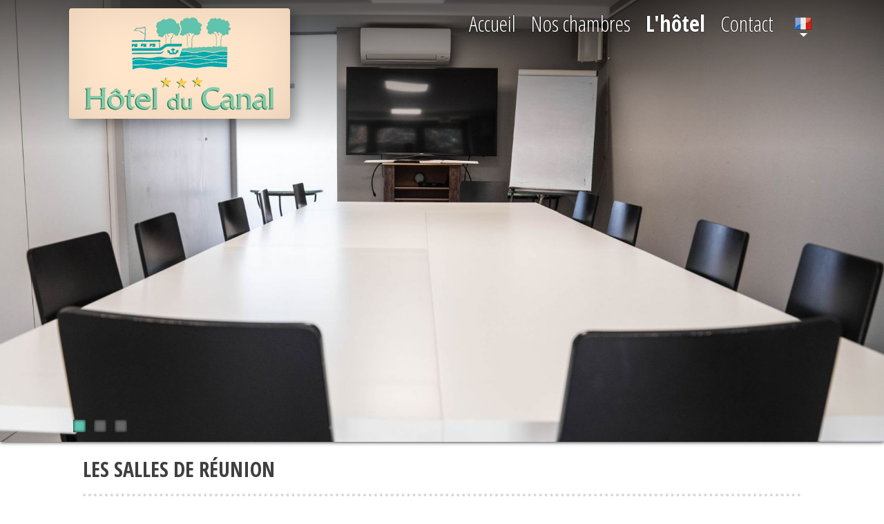

--- FILE ---
content_type: text/html; charset=UTF-8
request_url: http://www.hotelducanal.com/fr/infos/3_les-salles-de-reunion
body_size: 4463
content:
<!DOCTYPE html>
<html lang="fr"><head>
<meta http-equiv="Content-Type" content="text/html; charset=utf-8" />
<meta name="viewport" content="width=device-width, initial-scale=1.0, maximum-scale=1.0"> 
<meta name="description" content="Tarifs sur demande" />
<meta name="keywords" content="vacances, location, hebergement, ain, reunion, salles, retroprojecteur, reservations, sonorisation" />
<meta name="robots" content="index,follow" />
<meta name="robots" content="ALL" /> 
<meta http-equiv="Cache-Control" content="no-cache, no-store, must-revalidate" />
<meta http-equiv="Pragma" content="no-cache" />
<meta http-equiv="Expires" content="-1" />
<title>Les salles de réunion -  Hôtel du Canal</title>
<base href="//www.hotelducanal.com/" /> 

<!-- Metas open graph (réseaux sociaux) -->
<meta property="og:title" content="Les salles de réunion -  Hôtel du Canal" />
	  <meta property="og:type" content="website" />
	  <meta property="og:url" content="https://www.hotelducanal.com/fr/infos/3_les-salles-de-reunion" />
	  <meta property="og:description" content="Tarifs sur demande" />
	  <meta property="og:image" content="https://www.hotelducanal.com/img/infos/3/17.jpg" />
<!-- Différentes langues disponibles -->
<link rel="alternate" hreflang="fr" href="https://www.hotelducanal.com/fr/infos/3_les-salles-de-reunion" /><link rel="alternate" hreflang="en" href="https://www.hotelducanal.com/en/infos/3_meetings-rooms" /><link rel="alternate" hreflang="es" href="https://www.hotelducanal.com/es/infos/3_salas-de-reunion" /><link rel="canonical" href="https://www.hotelducanal.com/infos/3_les-salles-de-reunion" />

<!-- Styles -->
<link rel="icon" type="image/png" href="/img/front/icone.png" /><link rel="stylesheet" type="text/css" href="/css/styles.css?v=1.02" />
<link rel="stylesheet" type="text/css" href="/inc/mootooltip/mootooltip.css?v=1.01" />
<link rel="stylesheet" type="text/css" href="/inc/milkbox/css/milkbox/milkbox.css" />
<link rel="stylesheet" type="text/css" href="/inc/datepicker/datepicker.css" />
<!--[if lte IE 8]> <link rel="stylesheet" type="text/css" href="/css/styles-ie8-.css" />  <![endif]-->

<!-- Polices Google Fonts -->
<link href="//fonts.googleapis.com/css?family=Open+Sans+Condensed:300,700" rel="stylesheet">
<link href="https://fonts.googleapis.com/css?family=Charm:400,700" rel="stylesheet"> 
	
<!-- Javascript -->
<script type="text/javascript" src="/inc/js/mootools-1.6.0.js"></script>
<script defer type="text/javascript" src="/inc/mootooltip/mootooltip.js"></script>
<script defer type="text/javascript" src="/inc/milkbox/milkbox.js?v=1.01"></script>
<script defer type="text/javascript" src="/inc/datepicker/datepicker.js?v=1.01"></script>
<!-- <script type="text/javascript" src="http://s7.addthis.com/js/300/addthis_widget.js#pubid=ra-54df777325fbf595&async=1&domready=1"></script> -->
<!--[if lte IE 8]> <script type="text/javascript" src="/inc/js/css3-mediaqueries.js"></script>  <![endif]-->

<script defer type="text/javascript">

// Ajout méthode permettant de vérifier si un élément et ses parents sont affichés
Element.implement({
	isDisplayed: function(){
		var retour = this.getStyle('display') != 'none'; 
		if (retour) { var elt = this; while (elt.getParent()) { elt=elt.getParent(); retour = (elt.getStyle('display') != 'none') && retour; } }
		return retour;
	}
});


// =================================================
// Début code mooTools
// =================================================
window.addEvent('domready', function() {
	
	// Garder la session PHP active
	(function() { new Request({ url: '//www.hotelducanal.com/index.php?action=alive', method: 'post' }).send(); }).periodical(900000);
	
		
	// Scroller animé 
	var scrollPage = new Fx.Scroll(window, { offset: { x: 0, y: -80 } });
	if ($('btnHaut')) $('btnHaut').addEvent('click', function(e) { e.stop(); scrollPage.toTop(); });
	if ($('btnGoresa')) $('btnGoresa').setStyle('cursor', 'pointer').addEvent('click', function(e) { e.stop(); scrollPage.toElement('cntReserv'); });

	// Changement langue
	$('chx-langue').addEvent('click', function(e) { 
		e.stop();
		$('pop-langue').setStyles({ top: this.getPosition().y - 2, left: this.getPosition().x, display: 'block' })
	});
	$('chx-langue').addEvent('mouseenter', function(e) { $('chx-langue').fireEvent('click', e); });
	$('pop-langue').addEvent('mouseleave', function(e) { this.setStyle('display', 'none'); });
	
	// Infobulles auto
	$$('.tooltip').addEvent('mouseenter', function(e) { if (this.getAttribute('data-tooltip')) this.affTooltip(this.getAttribute('data-tooltip'), { duration: 500 }); });
	
	// Menu mobile
	$('btn-menmob').setStyle('cursor', 'pointer').addEvent('click', function(e) {
		var ouvert = ($('cnt-menmob').getSize().y ? true : false);
		$('cnt-menmob').setStyle('height', (ouvert?'0':'auto'));
		$('cnt-menmob').setStyle('opacity', (ouvert?'0':'1'));
	});
	
		// Actions JS à lancer après un preload de background-image
	function afterBPreload() {
	};
	// Préchargement d'images de fond
	if ($$('.bpreload').length > 0) {
		var floaded = false;
		$$('.bpreload').each(function(elt) { 
			var bgs = elt.getStyle('background-size');
			elt.setStyles({ 'background-color': '#1a1a1a', 'background-image': 'url(/img/front/loading.gif)', 'background-size': 'auto' }); 
			var imgtmp = new Image();
			imgtmp.onload = function() { 
				elt.setStyles({ 'background-image': 'url(' + this.src + ')', 'background-size': bgs }); 
				if (!floaded) { floaded = true; afterBPreload.delay(500); }
			};
			// Test : (function() { imgtmp.src = elt.getAttribute('data-bgi'); }).delay(2000); 
			if ($('slideShow').getSize().x <= 720) imgtmp.src = elt.getAttribute('data-low'); else imgtmp.src = elt.getAttribute('data-src');
		});
	} else afterBPreload.delay(500);

	// Slide show
	if ($('slideShow')) { 
		var curimg = 1; var slide_pause = false; var slide_delai = 5000; var slide_wait = null; var in_slide = false;
		var fctSlideImg = function(sens, numimg) { 
			if (!in_slide) {
				var oldimg = curimg; curimg = (numimg > 0 ? numimg : curimg + sens); 
				if (curimg > $('cntSlide').getElements('.slideElt').length) curimg = 1;
				if (curimg < 1) curimg = $('cntSlide').getElements('.slideElt').length;
				if (curimg != oldimg) {
					in_slide = true; 
					$('slideP'+curimg).removeClass('inactive').addClass('active');
					$('slideP'+oldimg).addClass('desactive').removeClass('active');
					$('slideC'+oldimg).removeClass('actif'); $('slideC'+curimg).addClass('actif');
					if ($('slideP'+curimg).getAttribute('data-color')) $('slideShow').setStyle('background-color', $('slideP'+curimg).getAttribute('data-color'));
					(function() { 
						$('slideP'+oldimg).addClass('inactive').removeClass('desactive'); 
						if (!slide_pause) { clearTimeout(slide_wait); slide_wait = fctSlideImg.delay(slide_delai, null, 1); }
						in_slide = false;
					}).delay(800);
				}
			}
		};
		// Carrés de navigation 
		$$('.ctrlSlide').addEvent('click', function(e) { 
			e.stop(); if (!slide_pause) clearTimeout(slide_wait); fctSlideImg(0, parseInt(this.get('data-img'), 10));
		});
		// Entrée sur le slide = pause
/*		$('cntSlide').addEvent('mouseenter', function(e) { e.stop(); clearTimeout(slide_wait); });
		$('cntSlide').addEvent('mouseleave', function(e) { e.stop(); slide_wait = fctSlideImg.delay(slide_delai, null, 1); }); */
		slide_wait = fctSlideImg.delay(slide_delai, null, 1);
	}
	
	// Animation du texte bas de page
	if ($('txtref')) {
		var fctScrollTxtref = function() {
			var actif = $('txtref').getElement('.eltref.actif');
			var suivant = actif.getNext('.eltref');
			if (suivant == null) suivant = $('txtref').getFirst('.eltref');
			if (suivant) {
				actif.removeClass("actif");
				suivant.addClass("actif");
			}
		};
		fctScrollTxtref.periodical(5000);
	}
	
});
</script>
</head>

<body>
<div id="fb-root"></div>
<script>(function(d, s, id) {
  var js, fjs = d.getElementsByTagName(s)[0];
  if (d.getElementById(id)) return;
  js = d.createElement(s); js.id = id;
  js.src = "//connect.facebook.net/fr_FR/all.js#xfbml=1";
  fjs.parentNode.insertBefore(js, fjs);
}(document, 'script', 'facebook-jssdk'));</script>


<!-- Entête de page / menu principal -->
<div id="cnt-menmob">
  <div id="lng-menmob"><a href="//www.hotelducanal.com/fr/infos/3_les-salles-de-reunion" class="btnLangue active" data-lang="1" hreflang="fr"
	    	 	 style="background-image: url(/img/lang/fr.png);">&nbsp;</a><a href="//www.hotelducanal.com/en/infos/3_meetings-rooms" class="btnLangue" data-lang="2" hreflang="en"
	    	 	 style="background-image: url(/img/lang/en.png);">&nbsp;</a><a href="//www.hotelducanal.com/es/infos/3_salas-de-reunion" class="btnLangue" data-lang="5" hreflang="es"
	    	 	 style="background-image: url(/img/lang/es.png);">&nbsp;</a></div><a href="/fr/accueil" class="">Accueil</a> 
        <a href="/fr/chambres" class="">Nos chambres</a> 
        <a href="/fr/infos" class="actif">L'hôtel</a>
        <!-- <a href="/fr/activites" class=""></a> -->
        <a href="/fr/contact" class="">Contact</a>   <div class="espace"></div>
</div>
<img id="btn-menmob" src="/img/front/menu-mobile.png" alt="=" />
<div id="entete"><div class="contenu">
  <a id="logo_ent" href="/fr/accueil">
  	<img src="/img/front/logo-hotel-du-canal.png" alt="Hôtel du Canal" /></a>
  <div id="chx-langue"><img src="/img/lang/fr.png" alt="fr" /></div>
  <div id="menu">
	<a href="/fr/accueil" class="">Accueil</a> 
          <a href="/fr/chambres" class="">Nos chambres</a> 
          <a href="/fr/infos" class="actif">L'hôtel</a>
          <!-- <a href="/fr/activites" class=""></a> -->
          <a href="/fr/contact" class="">Contact</a>   </div>
  <div class="clear"></div>
</div></div>
<div id="pop-langue">
  <a href="/fr/infos/3_les-salles-de-reunion" class="btnLangue active" data-lang="1" hreflang="fr"
	    	 	 style="background-image: url(/img/lang/fr.png);">&nbsp;</a><a href="/en/infos/3_meetings-rooms" class="btnLangue" data-lang="2" hreflang="en"
	    	 	 style="background-image: url(/img/lang/en.png);">&nbsp;</a><a href="/es/infos/3_salas-de-reunion" class="btnLangue" data-lang="5" hreflang="es"
	    	 	 style="background-image: url(/img/lang/es.png);">&nbsp;</a></div>

<!-- Début contenu -->
<div id="content">
  <div id="slideShow">
	  		<div id="cntSlide"><div class="slideElt fx1 active" id="slideP1" 
							 style="background-image: url(/img/infos/3/17.jpg);">
							<div class="slideTxt"></div>
						  </div><div class="slideElt fx1 inactive" id="slideP2" 
							 style="background-image: url(/img/infos/3/5.jpg);">
							<div class="slideTxt"></div>
						  </div><div class="slideElt fx1 inactive" id="slideP3" 
							 style="background-image: url(/img/infos/3/16.jpg);">
							<div class="slideTxt"></div>
						  </div></div>
			<div id="ctlSlide"><div class="contenu"><a id="slideC1" class="ctrlSlide actif" href="#" data-img="1"><!--1--></a><a id="slideC2" class="ctrlSlide" href="#" data-img="2"><!--2--></a><a id="slideC3" class="ctrlSlide" href="#" data-img="3"><!--3--></a></div></div>
		  </div>
	  	  <div class="contenu txt-custom"><div class="padding">
			<h1 class="souligne">Les salles de réunion</h1><br />
			<p>L'hôtel dispose de 5 salles de réunion climatisées modulaires et équipées de tous le moyens nécessaires (rétroprojecteur, écrans, paperboard, sonorisation, WiFi ) pour vos conférences, séminaires, etc...</p><p>Nous vous proposons des cafés d'accueil, des collations et/ou des repas sur demande lors de vos événements.</p><p> </p><p>Pour la réservations des salles de réunion, merci de nous contacter directement par mail ou par telephone. </p><p> </p>
			<div class="clear"></div><br />
			
				<h2 class="souligne">Autres informations utiles</h2>
				<div class="cntGrpmea two"><a class="cntLnkmea fx1" 
							 href="/fr/infos/1_l-hotel">
							<div class="cntimg" style="background-image: url(/img/minis/img_infos_1_20_640x480.jpg);"></div>
							<div class="titre">L'hôtel</div>
							Ouvert toute l'année 24 heures sur 24 et 7 jours sur 7
						  </a><a class="cntLnkmea fx1" 
							 href="/fr/infos/2_le-petit-dejeuner">
							<div class="cntimg" style="background-image: url(/img/minis/img_infos_2_1_640x480.jpg);"></div>
							<div class="titre">Le petit déjeuner</div>
							
						  </a></div><div class="clear"></div>
		  </div></div><div class="contenu"><div id="cntNavig">
	  		<a id="navHome" href="/fr"></a>
			<a href="/fr/infos">Informations sur l'hôtel du Canal</a><a href="/fr/infos/3_les-salles-de-reunion">Les salles de réunion</a>
		  </div></div>  </div>

  <!-- Pieds de page -->
  <div id="pied"><div class="contenu">
  	<div id="pied_logo">
      <a href="/fr/"><img id="pied-logogite" src="/img/front/logo-hotel-du-canal-pied.png" alt="Hôtel du Canal" /></a>
    </div>
	  	  
    <div id="pied_contact">
      <div class="inlineb">
			  	<span id="contact_titre">Hôtel du Canal</span><br />
			  	<span id="contact_adresse">88-108, avenue Arnaut-Vidal<span class="br_lowres"> - </span>11400 Castelnaudary - France</span>
				<span id="contact_phones">+33 (0)4 68 94 05 05 </span>
			  	<a id="contact_email" href="mailto:contact@hotelducanal.com">contact@hotelducanal.com</a>
			  </div>      <div class="clear"></div>
    </div>
	
	<a id="pied_acces" target="_blank" 
	   href="https://www.google.com/maps/dir//L'H%C3%B4tel+du+Canal,+2+Rue+Arnaut-Vidal,+11400+Castelnaudary/@43.314716,1.914833,13z/data=!4m9!4m8!1m0!1m5!1m1!1s0x12ae50802eadcdbf:0x906e1d4ee584f7e1!2m2!1d1.9498523!2d43.3147213!3e0"></a>
    <div class="clear"></div>
  </div></div>
  <div id="pied_copy"><div class="contenu">
    <a id="btnHaut" href="#"><img src="/img/front/go-top.png" alt="^" /></a>
    © 2018 - 2026&nbsp; Hôtel du Canal <a href="/fr/legal">Mentions légales</a>    <div class="clear"></div>
  </div></div>
</div>

<!--
<div id="irmax">MAX</div>
<div id="ir1340">1340px</div>
<div id="ir1120">1120px</div>
<div id="ir900">900px</div>
<div id="ir720">720px</div>
<div id="ir480">480px</div>
<div id="ir320">320px</div>
-->

</body>
</html>


--- FILE ---
content_type: text/css
request_url: http://www.hotelducanal.com/css/styles.css?v=1.02
body_size: 6659
content:
@font-face {
	font-family: 'robotoregular';
    src: url('fonts/roboto-bold-webfont.eot');
    src: url('fonts/roboto-bold-webfont.eot?#iefix') format('embedded-opentype'),
         url('fonts/roboto-bold-webfont.woff2') format('woff2'),
         url('fonts/roboto-bold-webfont.woff') format('woff'),
         url('fonts/roboto-bold-webfont.ttf') format('truetype'),
         url('fonts/roboto-bold-webfont.svg#robotobold') format('svg');
    font-weight: 600;
    font-style: normal; 
}

PREFIXES NAVIGATEUR !!!

/* Elements de base */
html { width: 100%; height: 100%; }
body { margin: 0px; padding: 0px; font-family: 'Open Sans Condensed', sans-serif; font-size: 20px; line-height: normal; color: #4c4c4e; height: 100%; width: 100%;
	background: #fff; }
table { margin: 0px; padding: 0px; }
tr, thead, tbody { margin: 0px; padding: 0px; }
td { margin: 0px; padding: 0px; vertical-align: top; } 
th { margin: 0px; padding: 0px; vertical-align: top; }
p { margin: 0px; padding: 0px; margin-bottom: 4px; height: auto; }
ul, ol { margin: 12px 0px; padding: 0; padding-left: 40px; } 
li { margin-top: 0px; margin-bottom: 0px; list-style-image: url(/img/front/bull-li.png); line-height: 1.1em; }
img { border: none; vertical-align: top; }
input { vertical-align: middle; margin: 0px; border: 1px solid #888; padding: 2px 3px; font-size: 16px; line-height: 1.1em; color: #000; 
	font-family: 'Open Sans Condensed', sans-serif; }
input[type=file] { border: none; }
input[type=checkbox] { margin-top: -2px; border: none; }
input[type=radio] { margin-top: -3px;  border: none; }
input[type=submit] { border-radius: 5px; padding: 6px 12px; border-color: #ccc; color: #666; cursor: pointer; font-size: 18px; font-weight: 700; }
textarea { margin: 0px; border: 1px solid #888; font-size: 16px; color: #000; resize: none; font-family: 'Open Sans Condensed', sans-serif; }
select { margin: 0px; border: 1px solid #888; font-size: 16px; color: #000; font-family: 'Open Sans Condensed', sans-serif; }
div { position: relative; }
hr { color: #999; background-color: #999; height: 1px; border: none; }
strong { font-weight: 600; -webkit-font-smoothing: antialiased; font-smoothing: antialiased; text-rendering: geometricPrecision; }

/* Liens et classes associées */
a, a:link, a:visited { text-decoration: none; color: #01aaad; }
a:hover { text-decoration: underline; }
a.actif { font-weight: 700; }
li a { text-decoration: none; color: #01aaad; }
a.btnCancel { border-radius: 5px; background: #eee url(/img/admin/undo.png) 4px center no-repeat; padding: 1px 4px; padding-left: 20px; border-color: #ccc; color: #666; cursor: pointer; }

/* Titres */
h1 { position: relative; font-family: 'Open Sans Condensed', sans-serif; font-size: 32px; line-height: 1em; font-weight: 700; color: #3f3f3f; 
	margin: 0px; margin-top: 5px; padding: 0px; padding-bottom: 5px; text-transform: uppercase; }
h1.souligne { padding-bottom: 20px; border-bottom: /*1px dotted #ccc */ 4px dotted #d7d7d7; }
h2 { position: relative; font-family: 'Open Sans Condensed', sans-serif; font-size: 32px; line-height: 1em; font-weight: 700; color: #3f3f3f; 
	margin: 0px; margin-top: 5px; padding: 0px; padding-bottom: 5px; text-transform: uppercase; }
h2.souligne { padding-bottom: 20px; border-bottom: /* 1px dotted #d7d7d7 */ 4px dotted #d7d7d7; }
h2 > a, h2 > a:link, h2 > a:visited { color: #b6b6b6; } h2 > a:hover { color: #01aaad; text-decoration: none; }
h3 { position: relative; font-family: 'Open Sans Condensed', sans-serif; font-size: 28px; line-height: 1.1em; font-weight: 700; color: #3f3f3f; 
	margin: 0px; margin-top: 5px; padding: 5px 12px; }

/* Classes de style */
.nodisp { display: none; }
.clear { display: block; clear: both; }
.erreur { font-size: 13px; font-style: italic; color: #F00; background: url(/img/admin/erreur.png) no-repeat left; padding-left: 22px; font-weight: 500; }
.alerte { display: inline-block; font-size: 11px; font-style: normal; color: #ffae00; background: url(/img/admin/erreur.png) no-repeat left top; padding-left: 20px; font-weight: normal; }
.info { font-size: 11px; font-style: italic; background: url(/img/admin/information.png) no-repeat left; padding-left: 22px; font-weight: 500; color: #369; }
.gros { font-size: 18px; font-weight: bold; color: #000; margin-bottom: 8px; }
.petit { font-size: 11px; font-style: normal; } 
.surligne { background: #FF0; color: #036; font-style: normal; font-weight: bold; }
.hr { border-top: 1px solid #777; height: 1px; font-size: 0px; }
.ombre { -moz-box-shadow: 0px 0px 8px rgba(0, 0, 0, 0.5); -webkit-box-shadow: 0px 0px 8px rgba(0, 0, 0, 0.5); box-shadow: 0px 0px 8px rgba(0, 0, 0, 0.5); }
.tombre { text-shadow: 0px 0px 4px #000; -moz-text-shadow: 0px 0px 4px #000; -webkit-text-shadow: 0px 0px 4px #000; }
.outline { font-family: Arial, Helvetica, sans-serif; font-weight: bold; text-shadow: -2px -2px 0 #000, 2px -2px 0 #000, -2px 2px 0 #000, 2px 2px 0 #000; color: #fff; }
.espace { height: 5px; font-size: 0px; overflow: hidden; }
.icone { width: 16px; height: 16px; }
.icone24 { width: 24px; height: 24px; }
.contenu { left: 50%; width: 1200px; margin-left: -600px; } .contenu > .padding { padding: 0px; }
.cntcol { display: table; width: 100%; }
.cntcol > .col2 { display: table-cell; width: 50%; }
.cntcol > .col2 > .padding { padding: 0 12px; } 
.cntcol > .col3 { display: table-cell; width: 33%; border-left: 1px solid #c7c7c7; } .cntcol > .col3:first-child { border-left: none; }
.cntcol > .col3 > .padding { padding: 0 12px; } 
.inlineb { display: inline-block; }
.nbart { font-size: 9px; }
.fright { float: right; }
.aright { text-align: right; } .aleft { text-align: left; } .acenter { text-align: center; }
.disabled { color: #d7d7d7; }
.marginh20 { margin: 0 20px; }
.w100pct { max-width: 100%; width: auto; height: auto; }

.txtH1 { margin: 8px; }
.cntBloc { background-color: #fff; border: 1px solid #d7d7d7; border-radius: 6px; padding: 20px; 
	-webkit-box-shadow: 0 1px 4px rgba(0, 0, 0, 0.2); -ms-box-shadow: 0 1px 4px rgba(0, 0, 0, 0.2); box-shadow: 0 1px 4px rgba(0, 0, 0, 0.2); 
	background-image: linear-gradient(to top, rgba(0, 0, 0, 0.07), rgba(255, 255, 255, 0.07)); }

.labelCheck.inactive { color: #a7a7a7; }
input.montant, input.entier { text-align: right; }
.sepLowres { display: none; }
.sp-r400 { display: none; }

.bg-custom { background: #ffe5ca; }

/* Elements de la page */
#content { padding: 0; height: auto; overflow: hidden; }
#content > .contenu { position: relative; }
#content > .contenu > .padding { padding: 20px; }
.at4-share-btn { -webkit-box-shadow: 0 0 6px rgba(0,0,0,0.7); -ms-box-shadow: 0 0 6px rgba(0,0,0,0.7); box-shadow: 0 0 6px rgba(0,0,0,0.7); }
.atss { top: 210px; }
#btnGoresa { display: none; }
#cntContenu { padding-right: 340px; margin: 20px 0px; min-height: 480px; }
#cntContenu h2 { font-size: 20px; }
#cntReserv { position: absolute; right: 0px; top: -116px; width: 320px; text-align: center; font-size: 20px; z-index: 98; }
#cntReserv #bgReserv { background: #e7e7e7; background: rgba(220,220,220,0.9); -webkit-box-shadow: 0 0 12px #999; -ms-box-shadow: 0 0 12px #666; padding: 5px; box-shadow: 0 0 12px #666; border-radius: 24px 24px 0 0; }
#cntReserv #bgReserv > a { color: #4c4c4c; }
#cntReserv .titre { font-family: 'Open Sans Condensed', sans-serif; font-size: 28px; line-height: 32px; font-weight: 700; color: #666; text-transform: uppercase;
	margin: 0px; margin-top: 5px; margin-bottom: 10px; padding: 0px; }
#cntReserv #frmResa { background: #fff; width: 100%; border: none; overflow: hidden; text-align: center; margin-top: 8px; padding-top: 12px; }
#cntReserv #frmResa > iframe, #cntReserv #frmResa > object { width: 278px; display: inline-block; }
#cntReserv .frmResa { text-align: left; background: #e7e7e7; }
#cntReserv .frmResa li { list-style-image: none !important; }

#cnt-plansp { height: 540px; }
#cnt-plansp iframe { height: 100%; width: 100%; }
#hressoc { background: #e7e7e7; padding: 10px 12px; border-radius: 8px; }
#hressoc > strong { display: inline-block; line-height: 26px; margin-left: 4px; margin-bottom: 10px; font-size: 24px; color: #bbb; font-style: italic; text-shadow: 0 0 1px #fff; }
#hressoc #btn-ressoc { margin-top: 6px; line-height: 28px; vertical-align: top; }
#hressoc #btn-ressoc * { vertical-align: top; }
#txtref { margin: 24px 24px 12px 24px; color: #666; }
#txtref .eltref { position: absolute; left: 0; top: 0; width: 100%; height: auto; transition: all 0.5s ease-in-out; opacity: 0; }
#txtref .eltref.actif { position: relative; left: auto; top: auto; width: auto; opacity: 1; }

/* Entête et menu */
#btn-menmob { display: none; }
#cnt-menmob { display: none; }
#entete { position: absolute; left: 0; right: 0; top: 0; height: 200px; padding-top: 12px; color: #fff; z-index: 12; 
	background: -ms-linear-gradient(bottom, rgba(0,0,0,0.5) 0px, rgba(0,0,0,0) 112px); background: linear-gradient(to bottom, rgba(0,0,0,0.6) 0%, rgba(0,0,0,0) 100%); } 
#entete.nosld { background: -ms-linear-gradient(bottom, rgba(0,0,0,0.1) 0px, rgba(0,0,0,0) 120px); background: linear-gradient(to bottom, rgba(0,0,0,0.1) 0%, rgba(0,0,0,0) 100%); }
#entete #logo_ent { position: absolute; top: 0; left: 0; background: #ffe5ca; background: rgba(255,229,202,1); border-radius: 4px; box-shadow: 8px 8px 16px rgba(0,0,0,0.3), 0 0 64px rgba(0,0,0,0.1) inset; }
#entete #logo_ent.nobgc { background: none; box-shadow: none; }
#entete #logo_ent > img { width: 320px; height: auto; }
#entete #menu { float: right; display: inline-block; font-family: 'Open Sans Condensed', sans-serif; font-size: 32px; font-weight: 300; } 
#entete #menu > a { display: inline-block; padding: 0px 8px; text-decoration: none; color: #fff; text-shadow: 0 0 2px #000; }
#entete #menu > a:hover, #entete #menu > a.actif { color: #fff; -webkit-transition: color 0.5s; transition: color 0.5s; }
#entete.nosld #menu > a { text-shadow: 0 0 1px #000, 0 0 2px #000, 0 0 6px rgba(0,0,0,0.3); }
#entete #chx-langue { float: right; margin-top: 8px; margin-left: 18px; padding: 2px 5px 5px 5px; background: url(/img/front/btn-popup.png) no-repeat bottom center; }
#pop-langue { position: absolute; padding: 4px 5px; width: auto; background-color: #fff; border-radius: 3px; z-index: 99; display: none; 
	-webkit-box-shadow: 0 0 2px #000; -ms-box-shadow: 0 0 2px #000; box-shadow: 0 0 2px #000; }
#pop-langue a { padding: 0; margin: 0; border: none; display: block; height: 24px; width: 24px; text-decoration: none; } 
#bg-entete { height: 184px; -webkit-box-shadow: 0 0 8px #000; -ms-box-shadow: 0 0 8px #000; box-shadow: 0 0 8px #000; z-index: 11; margin-bottom: 16px;  background: #ffe5ca; }

/* Barre de navigation */
#cntNavig { height: 16px; line-height: 16px; padding: 25px 8px 8px 8px; vertical-align: top; overflow: hidden; font-size: 14px; white-space: nowrap; }
#cntNavig > a { display: inline-block; height: 16px; line-height: 16px; vertical-align: top; background: url(/img/front/nav-sep.png) no-repeat left center; padding: 0 10px 0 18px; color: #555555; }
#cntNavig > a:hover { color: #01aaad; } 
#cntNavig > #navHome { display: inline-block; height: 16px; width: 10px; background: url(/img/front/nav-home.png) no-repeat left center; padding: 0 10px 0 0; }
#cntNavig > #navHome:hover { background: url(/img/front/nav-homeh.png) no-repeat left center; }

/* Slideshow */
#slideShow { position: relative; height: 640px; width: auto;
	background: linear-gradient(to bottom, #efefef, #afafaf); 
	-webkit-box-shadow: 0 0 6px #000; -ms-box-shadow: 0 0 6px #000; box-shadow: 0 0 6px #000; }
#slideShow > .contenu { height: 100%; }
#slideShow #cntSlide { position: relative; height: 100%; width: auto; overflow: hidden; }
#slideShow #cntSlide .slideElt { display: block; box-sizing: border-box; width: 100%; height: 100%; color: #555555; background: no-repeat center; background-size: cover; }
#slideShow #cntSlide .slideElt:hover { color: #01aaad; } 
#slideShow #cntSlide .slideElt > div.slideTxt { position: absolute; left: 0px; right: 0px; top: 50%; transform: translateY(-50%); color: #fff; text-align: center; line-height: 1.1em;
	font-size: 32px; font-weight: 700; font-style: italic; text-transform: uppercase; text-shadow: 0 0 1px #000, 0 0 2px #000, 0 0 3px #000, 0 0 4px #000, 0 0 8px #000; transition: all .2s linear; }
#slideShow #cntSlide .slideElt > div.slideTxt > .contenu { box-sizing: border-box; padding: 0 12px; }
#slideShow #ctlSlide { position: absolute; bottom: 8px; left: 0; right: 0; text-align: left; z-index: 10; }
#slideShow #ctlSlide a { display: inline-block; text-align: center; background: #666; color: #fff; height: 18px; width: 18px; margin: 0 6px; 
	-webkit-transition: background-color .3s ease-in-out, color .3s ease-in-out; transition: background-color .3s ease-in-out, color .3s ease-in-out; 
	-webkit-box-shadow: 0 0 4px #000 inset; -ms-box-shadow: 0 0 4px #000 inset; box-shadow: 0 0 4px #000 inset; }
#slideShow #ctlSlide a.actif, #slideShow #ctlSlide a:hover { background: #60c3ae; color: #333; }
#slideShow #cntShtml { position: absolute; top: -340px; left: 0; width: 200px; height: 200px; text-align: center; z-index: 13; line-height: 200px; }
#slideShow #cntShtml > div { display: inline-block; vertical-align: middle; }
#slideShow #cntShtml * { max-width: 200px; max-height: 200px; }
	
/* Groupes de liens */
.cntGrpmea { margin: 20px 0px; margin-bottom: 40px; }
.cntGrpmea .cntLnkmea { position: relative; display: block; float: left; width: 330px; margin: 20px 28px; box-sizing: border-box; text-align: center; color: #3f3f3f !important; font-size: 14px;
	-webkit-transition: all 0.5s ease-in-out; transition: all 0.5s ease-in-out; }
.cntGrpmea > .cntLnkmea:nth-of-type(3n+4) { clear: both; }
.cntGrpmea .cntLnkmea .cntimg { width: 100%; height: 240px; margin-bottom: 8px; background-repeat: no-repeat; background-position: center; background-size: cover; 
	-webkit-box-shadow: 0 0 8px #000 inset; -ms-box-shadow: 0 0 8px #000 inset; box-shadow: 0 0 8px #000 inset; 
	-webkit-transition: all 0.5s ease-in-out; transition: all 0.5s ease-in-out; }
.cntGrpmea .cntLnkmea .titre { font-size: 20px; font-weight: 700; text-transform: uppercase; text-align: center; margin-bottom: 4px; color: #01aaad !important;
	-webkit-transition: all 0.3s ease-in-out; transition: all 0.3s ease-in-out; }
.cntGrpmea.one { text-align: center; }
.cntGrpmea.one .cntLnkmea { float: none; display: inline-block; width: 660px; margin: 20px 0px; }
.cntGrpmea.two .cntLnkmea { width: 500px; margin: 20px 40px; }
.cntGrpmea.two > .cntLnkmea:nth-of-type(3n+4) { clear: none; }
.cntGrpmea.two > .cntLnkmea:nth-of-type(2n+3) { clear: both; }

.cntGrpmea .cntLnkmea:hover { text-decoration: none; }
.cntGrpmea .cntLnkmea:hover .titre { -ms-transform: scale(1.3); -webkit-transform: scale(1.3); transform: scale(1.3); }
.cntGrpmea .cntLnkmea.fx1:hover { -ms-transform: scale(1.1); -webkit-transform: scale(1.1); transform: scale(1.1); }
.cntGrpmea .cntLnkmea.fx1:hover .cntimg { -webkit-box-shadow: 0 0 64px #000 inset; -ms-box-shadow: 0 0 64px #000 inset; box-shadow: 0 0 64px #000 inset; }
.cntGrpmea .cntLnkmea.fx2:hover .cntimg { -webkit-filter: grayscale(100%); filter: grayscale(100%); }
.cntGrpmea .cntLnkmea.fx3:hover .cntimg { border-radius: 50%; -webkit-box-shadow: 0 0 32px #000 inset; -ms-box-shadow: 0 0 32px #000 inset; box-shadow: 0 0 32px #000 inset; }
.cntGrpmea .cntLnkmea.fx4:hover .cntimg { -ms-transform: rotateZ(360deg); -webkit-transform: rotateZ(360deg); transform: rotateZ(360deg); }

.lnkgmap { display: block; width: 24px; height: 24px; position: absolute; top: 5px; left: 2px; cursor: pointer; background: url(/img/front/map-marker.png) no-repeat center; }

/* Pages hebergements */
#lnkgdf { color: #888888; font-style: italic; font-size: 20px; }
#hoptions { background: #e7e7e7; padding: 10px 12px; border-radius: 8px; }
#hoptions > strong { display: inline-block; line-height: 26px; margin-left: 4px; margin-bottom: 10px; font-size: 24px; color: #bbb; font-style: italic; text-shadow: 0 0 1px #fff; }
#hoptions .option { display: inline-block; width: 164px; height: auto; background: url(/img/front/bull-li.png) no-repeat 0px 7px; padding-left: 15px; margin: 2px 10px; 
	vertical-align: top; font-size: 15px; }
#tarifs { }
#tarifs .tarif { display: block; padding: 6px 12px;  line-height: 25px; }
#tarifs .tarif.bg-gris { background: #e7e7e7; }
#tarifs .tarif > strong { float: left; display: inline-block; font-size: 14px; }
#tarifs .tarif > em { float: right; display: inline-block; text-align: right; width: 100px; }
#tarifs .tarif > span { float: right; display: inline-block; font-size: 14px; width: 200px; line-height: 25px; }

/* Page contact */
#cntContact { float: left; width: 760px; margin-left: 20px; }
#cntCoords { float: right; width: 300px; font-size: 20px; margin-right: 20px; }
#cntCoords .padding { padding: 0; }
.btnRessoc { display: inline-block; height: 24px; margin: 0 12px; font-size: 22px; color: #000 !important; line-height: 22px; vertical-align: top; text-decoration: none !important; }
.btnRessoc > img { width: 24px; height: 24px; transition: opacity 0.3s ease-in-out; }
.btnRessoc:hover > img { width: 24px; height: 24px; opacity: 0.5; }

/* Page partenaires */
.cntLien { position: relative; display: table; width: 100%; padding: 16px 16px; box-sizing: border-box; background: #e7e7e7; color: #333 !important; text-decoration: none !important; }
.cntLien:nth-child(2n) { background: #fff; }
.cntLien .cntimg { display: table-cell; width: 200px; padding-right: 16px; height: auto; text-align: center; vertical-align: top; }
.cntLien .cntimg > img { max-width: 200px; height: auto; }
.cntLien .cnttxt { display: table-cell; width: 920px; }
.cntLien .titre { font-size: 28px; margin-bottom: 8px; }

/* Erreurs */
#bigErreur { color: #f7f7f7; font-size: 300px; font-weight: bold; text-align: center; text-shadow: 0px 0px 32px rgba(0,0,0,0.17); }

/* Pieds de page */
#pied { padding: 0; background-color: #ffe5ca;
	-webkit-box-shadow: 0 0 8px #000; -ms-box-shadow: 0 0 8px #000; box-shadow: 0 0 8px #000, 0 0 128px rgba(0,0,0,0.3) inset; text-align: right; } 

#pied #pied_logo { display: block; float: left; width: auto; text-align: center; vertical-align: top; padding: 8px 0; }
#pied #pied_logo img { display: inline-block; height: auto; width: 260px; }

#pied #pied_contact { display: block; float: left; width: 460px; vertical-align: top;text-align: center; margin-left: 64px; margin-top: 16px; }
#pied #pied_contact #contact_titre { display: inline-block; margin: 12px 0; font-size: 28px; font-weight: bold; text-transform: uppercase; letter-spacing: 3px; }
#pied #pied_contact #contact_adresse { font-style: italic; } 
#pied #pied_contact #contact_phones { display: block; margin: 12px 0; font-size: 24px; font-weight: bold; }
#pied #pied_contact #contact_email { display: inline-block; padding-bottom: 20px; color: #4c4c4e; }

#pied #pied_acces { display: block; position: absolute; top: 0; bottom: 0; right: 0; width: 320px; background: url(/img/front/bg-pied.jpg) no-repeat center; background-size: auto 100%; 
	box-shadow: 0 0 64px rgba(0,0,0,0.7) inset; transition: all .3s ease-in-out; filter: grayscale(100%); }
#pied #pied_acces:hover { filter: none; background-size: auto 120%; }

#pied_copy { background: #333; padding: 12px 0px; font-size: 18px; color: #fff; -webkit-box-shadow: 0 0 8px #000; -ms-box-shadow: 0 0 8px #000; box-shadow: 0 0 8px #000; }
#pied_copy a { color: #fff; margin-left: 12px; padding-left: 12px; border-left: 1px dotted #666; }
#pied_copy #btnHaut { float: right; border: none; margin-top: 1px; }
#pied_copy #btnHaut img { height: 24px; width: 24px; }


/* =======================================================

					Media queries
 
   ======================================================= */

#irmax { position: fixed; bottom: 0px; left: 0; padding: 4px 6px; background: #000; color: #fff; font-weight: 700; display: block; opacity: 0.3; }
#ir1340 { position: fixed; bottom: 0px; left: 0; padding: 4px 6px; background: #000; color: #fff; font-weight: 700; display: none; opacity: 0.3; }
#ir1120 { position: fixed; bottom: 0px; left: 0; padding: 4px 6px; background: #000; color: #fff; font-weight: 700; display: none; opacity: 0.3; }
#ir900 { position: fixed; bottom: 0px; left: 0; padding: 4px 6px; background: #000; color: #fff; font-weight: 700; display: none; opacity: 0.3; }
#ir720 { position: fixed; bottom: 0px; left: 0; padding: 4px 6px; background: #000; color: #fff; font-weight: 700; display: none; opacity: 0.3; }
#ir480 { position: fixed; bottom: 0px; left: 0; padding: 4px 6px; background: #000; color: #fff; font-weight: 700; display: none; opacity: 0.3; }
#ir320 { position: fixed; bottom: 0px; left: 0; padding: 4px 6px; background: #000; color: #fff; font-weight: 700; display: none; opacity: 0.3; }
   
/* ------------------------------------------------ */
/* Format PC/tablettes < 1340px						*/
@media handheld, only screen and (max-width: 1340px), only screen and (max-device-width: 1340px) {
	#irmax { display: none; }
	#ir1340 { display: block; }

	h1 { font-size: 30px; }
	h2 { font-size: 30px; }
	
	.contenu { width: 1080px; margin-left: -540px; } 
	#at4-share { display: none !important; } .at4-show { display: none !important; }
	#hoptions .option { width: 134px; }
	
	#cntContenu {  }
	#cntContact { width: 600px; }
	
	.cntGrpmea .cntLnkmea { width: 306px; margin: 20px 20px; }
	.cntGrpmea .cntLnkmea .cntimg { width: 100%; }
	.cntGrpmea .cntLnkmea .titre { font-size: 20px; }
	.cntGrpmea.one .cntLnkmea { width: 660px; margin: 20px 0px; }
	.cntGrpmea.two .cntLnkmea { width: 460px; margin: 20px 30px; }
	
	#pied #pied_contact { margin-left: 8px; }
}

/* ------------------------------------------------ */
/* Format PC/tablettes < 1120px						*/
@media handheld, only screen and (max-width: 1120px), only screen and (max-device-width: 1120px) {
	#ir1340 { display: none; }
	#ir1120 { display: block; }

	.contenu { width: 100%; left: auto; margin-left: 0px; } 
	.contenu > .padding { padding: 0 10px; }
	pre { margin: 0; padding: 0; width: auto; white-space: pre-wrap; }
	h1 { font-size: 28px; }
	h2 { font-size: 28px; }
	h4 { font-size: 18px; }

	#entete > .contenu { padding: 0 12px; width: auto; }
	#entete #menu { font-size: 24px; }
	#entete #chx-langue { margin-top: 5px; margin-left: 8px; }
	#entete #logo_ent { left: 12px; }
	
	#slideShow { width: 100%; height: 560px; }
	#slideShow #cntSlide .slideElt > div.slideTxt { font-size: 26px; }
	#slideShow #ctlSlide { margin-left: 12px; }

	#cntContenu { padding-right: 306px; }
	#cntReserv { right: 8px; width: 296px; }
	#cntContact { display: table-cell; float: none; width: auto; padding-right: 20px; }
	#cntCoords {  display: table-cell; float: none; width: 320px; }

	.cntGrpmea .cntLnkmea { box-sizing: border-box; width: 33%; margin: 20px 0px; padding: 0 20px; }
	.cntGrpmea .cntLnkmea .titre { font-size: 20px; }
	.cntGrpmea.two .cntLnkmea { width: 50%; margin: 20px 0; padding: 0 20px; }
	.lnkgmap { left: 22px; }
	.cntLien .titre { font-size: 26px; }

	#pied .br_lowres { display: block; font-size: 0; height: 0; overflow: hidden; }
	#pied #pied_logo { padding: 8px 16px 0 0; }
	#pied #pied_logo img { width: 180px; }
	#pied #pied_contact { width: auto; font-size: 18px; text-align: left; }
	#pied #pied_contact #contact_titre { font-size: 24px; margin: 0 0 8px 0; }
	#pied #pied_contact #contact_phones { margin: 6px 0; font-size: 20px; }
	#pied #pied_acces { width: 336px; }
	#pied_copy > .contenu { width: auto; padding: 0 12px; }
}

/* ------------------------------------------------ */
/* Format < 900px									*/
@media handheld, only screen and (max-width: 900px), only screen and (max-device-width: 900px) {
	#ir1120 { display: none; }
	#ir900 { display: block; }

	body { font-size: 18px; }
	
	#entete { height: 162px; }
	#entete #logo_ent > img { width: 240px; }
	#entete #menu { font-size: 20px; }
	#entete #chx-langue { margin-top: 2px; }
	
	#bg-entete { height: 150px; }
		
	#slideShow #cntSlide .slideElt > div.slideTxt { font-size: 22px; }
	
	#tarifs .tarif > span { font-size: 13px; width: 180px; }
	
	.cntGrpmea .cntLnkmea { width: 50%; }
	.cntGrpmea .cntLnkmea .titre { font-size: 18px; }
	.cntGrpmea > .cntLnkmea:nth-of-type(3n+4) { clear: none; }
	.cntGrpmea > .cntLnkmea:nth-of-type(2n+3) { clear: both; }
	.cntGrpmea.one .cntLnkmea { width: 80%; }
	.cntLien .titre { font-size: 24px; }

	#cntContact { display: block; width: auto; padding: 0; margin: 0; margin-bottom: 12px; }
	#cntCoords { display: block; width: auto; padding: 0; margin: 0; text-align: left; font-size: 18px; }
	#cntCoords .padding { display: block; text-align: left; }
	#cntCoords .fright { float: none; margin-left: 12px; }
	
	#pied #pied_logo img { width: 150px; }
	#pied #pied_contact #contact_titre { font-size: 20px; }
	#pied_copy { font-size: 14px; line-height: 24px; }
}

/* ------------------------------------------------ */
/* Format mobiles < 720px							*/
@media handheld, only screen and (max-width: 720px), only screen and (max-device-width: 720px) {
	#ir900 { display: none; }
	#ir720 { display: block; }

	body { font-size: 16px; }
	h1 { font-size: 24px; line-height: 1.2em; }
	h2 { font-size: 20px; }
	h3 { font-size: 20px; }
	
	#bg-entete { height: 124px; }
	#entete { padding-top: 0px; height: 124px; }
	#entete > .contenu { padding: 0; position: relative; }
	#entete #logo_ent { top: 8px; left: 8px; }
	#entete #logo_ent > img { width: 220px; }
	#entete #chx-langue { display: none; }
	#entete #menu { display: none; }
	#btn-menmob { display: inline-block; position: absolute; width: 64px; height: 64px; top: 0; right: 0; z-index: 14; }
	#cnt-menmob { display: block; position: absolute; left: 0; top: 0; width: 100%; height: 0; overflow: hidden; text-align: center; font-size: 20px; color: #fff; z-index: 13;
		background: #3f3f3f; background: linear-gradient(to bottom, #3f3f3f, #5f5f5f); transition: all 0.3s ease-in-out; opacity: 0; }
	#cnt-menmob #lng-menmob { text-align: left; }
	#cnt-menmob #lng-menmob a { padding: 0; margin: 2px 4px; border: none; display: inline-block; height: 24px; width: 24px; text-decoration: none; }
	#cnt-menmob > a { display: block; padding: 4px 8px; color: #fff; -webkit-transition: all 0.5s ease-in-out; transition: all 0.5s ease-in-out; }
	#cnt-menmob > a:hover { background: #fff; color: #333; text-decoration: none; }

	#content > .contenu > .padding { padding: 20px 10px; }

	#btnGoresa { display: block; position: absolute; right: 0; top: -70px; padding: 12px 20px 12px 24px; border-radius: 12px 0 0 12px; z-index: 98; background: #fff; 
		font-size: 18px; font-weight: 700; transition: all 0.3s ease-in-out; box-shadow: 0 0 12px #000, 0 0 16px rgba(0,0,0,0.3) inset; }
	#btnGoresa:hover { padding-right: 32px; transform: scale(1.2); }
	#cntContenu { padding: 0; margin: 0; min-height: 0; }
	#cntContenu h2 { font-size: 18px; }
	#cntReserv { position: relative; width: auto; top: auto; right: auto; margin-bottom: 20px; }
	#cntReserv #bgReserv { border-radius: 0; padding: 0; box-shadow: none; background: #fff; }
	#cntReserv #frmResa { display: inline-block; width: auto; }
	#cntReserv .titre { font-size: 24px; }

	#slideShow { height: 400px; }
	#slideShow #cntSlide .slideElt > div.slideTxt { font-size: 18px; }
	#slideShow #ctlSlide { margin-right: 10px; margin-left: 10px; }
	#slideShow #ctlSlide a { height: 12px; width: 12px; margin: 0 4px; }
	#slideShow #cntShtml { top: -200px; height: 120px; line-height: 120px; }
	#slideShow #cntShtml * { max-height: 120px; }
	
	#cntCoords { font-size: 16px; }
	#hressoc > strong { line-height: 22px; font-size: 20px; }
	.btnRessoc { font-size: 20px; }
	#tarifs .tarif > em { }
	#tarifs .tarif > span { clear: both; float: left; }
	
	.cntGrpmea { margin-top: 0; }
	.cntGrpmea .cntLnkmea { width: auto; float: none; margin: 0; padding: 20px 20px; }
	.cntGrpmea .cntLnkmea .titre { font-size: 16px; }
	.cntGrpmea.one .cntLnkmea { width: auto; float: none; display: block; margin: 0; padding: 20px 20px; }
	.cntGrpmea.two .cntLnkmea { width: auto; float: none; margin: 0; padding: 20px 20px; }
	.lnkgmap { top: 25px; }
	
	.cntLien { padding: 12px 8px; }
	.cntLien .cntimg { width: 116px; }
	.cntLien .cntimg > img { max-width: 100px; }
	.cntLien .titre { font-size: 20px; }
	
	#pied { text-align: center; }
	#pied #pied_logo { float: none; display: inline-block; }
	#pied #pied_contact { float: none; display: inline-block; font-size: 14px; }
	#pied #pied_contact #contact_titre { font-size: 18px; margin: 6px 0; }
	#pied #pied_contact #contact_phones { margin: 8px 0; font-size: 20px; }
	#pied #pied_acces { display: none; }
	#pied_copy > .contenu { padding: 0 8px; }
	#pied_copy a { margin-left: 8px; padding-left: 8px; font-size: 13px; }
}

/* ------------------------------------------------ */
/* Format mobiles < 480px							*/
@media handheld, only screen and (max-width: 480px), only screen and (max-device-width: 480px) {
	#ir720 { display: none; }
	#ir480 { display: block; } 
	
	body { font-size: 14px; }
	h1 { font-size: 20px; line-height: 1.2em; }
	h2 { font-size: 18px; }
	h3 { font-size: 18px; }
	img { max-width: 100%; }
	ul, ol { padding-left: 20px; }
	
	.sp-r400 { display: block; height: 12px; }
	.contenu > .padding { padding: 0 6px; }
	
	#bg-entete { height: 104px; }
	#entete { height: 104px; }
	#entete #logo_ent > img { width: 180px; }

	#slideShow #cntSlide .slideElt > div.slideTxt { font-size: 16px; }
	#slideShow #cntEpis .icoepi { height: 32px; width: 32px; }
	
	#cntContenu h2 { font-size: 16px; }
	#cntReserv { font-size: 16px; }
	#cntReserv .titre { font-size: 20px; }

	#hoptions .option { width: 100%; }
	
	#cntCoords .padding { display: block; width: auto; }
	#hressoc > strong { line-height: 18px; font-size: 16px; }
	.btnRessoc { font-size: 18px; }

	.cntGrpmea .cntLnkmea .titre { font-size: 15px; }

	.cntLien { display: block; }
	.cntLien .cntimg { display: block; width: auto; padding: 0; padding-bottom: 12px; }
	.cntLien .cnttxt { display: block; width: auto; }
	.cntLien .titre { font-size: 18px; text-align: center; }
	
	#pied { background: linear-gradient(to bottom, rgba(0,0,0,0), rgba(0,0,0,0.3)); }
	#pied #pied_logo { display: block; text-align: center; padding-right: 0; }
	#pied #pied_contact { display: block; text-align: center; margin-left: 0; }
	#pied #pied_contact #contact_titre { display: none; }
	
	#pied_copy a { display: block; margin: 0; padding: 0; border: none; }
}

/* ------------------------------------------------ */
/* Format mobiles < 320px							*/
@media handheld, only screen and (max-width: 320px), only screen and (max-device-width: 320px) {
	#ir480 { display: none; }
	#ir320 { display: block; }
	
	#pied #pied_logo #pied-html { display: none; }
}



/* =======================================================

					Animations CSS3
 
   ======================================================= */

/* Animation slide */
.slideElt { 
	position: absolute; left: 0px; top: 0px; opacity: 0;
	-o-transform: translateX(0px) translateY(0px) rotateY(0deg) rotateZ(0deg) scale(1); -o-transform-style: preserve-3d; /* -o-backface-visibility: hidden; */
	-ms-transform: translateX(0px) translateY(0px) rotateY(0deg) rotateZ(0deg) scale(1); -ms-transform-style: preserve-3d; /* -ms-backface-visibility: hidden; */
	-webkit-transform: translateX(0px) translateY(0px) rotateY(0deg) rotateZ(0deg) scale(1); -webkit-transform-style: preserve-3d; /* -webkit-backface-visibility: hidden; */
	-moz-transform: translateX(0px) translateY(0px) rotateY(0deg) rotateZ(0deg) scale(1); -moz-transform-style: preserve-3d; /* -moz-backface-visibility: hidden; */
	transform: translateX(0px) translateY(0px) rotateY(0deg) rotateZ(0deg) scale(1); transform-style: preserve-3d; /* backface-visibility: hidden; */
	-o-transition: transform .8s ease-in-out, opacity .7s ease-in-out; -ms-transition: transform .8s ease-in-out, opacity .7s ease-in-out; 
	-moz-transition: transform .8s ease-in-out, opacity .7s ease-in-out; -webkit-transition: transform .8s ease-in-out, opacity .7s ease-in-out; 
	transition: transform .8s ease-in-out, opacity .7s ease-in-out;
}
.slideElt.inactive {
	z-index: 2; opacity: 0;
 /*   -webkit-transform: translateX(0px) translateZ(0px) rotateX(0deg) rotateY(0deg) rotateZ(0deg) scale(1); 
    -moz-transform: translateX(0px) translateZ(0px) rotateX(0deg) rotateY(0deg) rotateZ(0deg) scale(1);
    -o-transform: translateX(0px) translateZ(0px) rotateX(0deg) rotateY(0deg) rotateZ(0deg) scale(1);
    transform: translateX(0px) translateZ(0px) rotateX(0deg) rotateY(0deg) rotateZ(0deg) scale(1); */
	-o-transition: all .1s ease-in-out; -ms-transition: all .1s ease-in-out; -moz-transition: all .1s ease-in-out;
	-webkit-transition: all .1s ease-in-out; transition: all .1s ease-in-out;
}
.slideElt.desactive {
	z-index: 2; opacity: 0;
/*    -webkit-transform: translateX(-1000px) translateZ(0px) rotateX(0deg) rotateY(0deg) rotateZ(0deg) scale(1); 
    -moz-transform: translateX(-1000px) translateZ(0px) rotateX(0deg) rotateY(0deg) rotateZ(0deg) scale(1);
    -o-transform: translateX(-1000px) translateZ(0px) rotateX(0deg) rotateY(0deg) rotateZ(0deg) scale(1);
    transform: translateX(-1000px) translateZ(0px) rotateX(0deg) rotateY(0deg) rotateZ(0deg) scale(1); */
}
.slideElt.active {
	z-index: 10; opacity: 1;
/*    -webkit-transform: translateX(0px) translateZ(0px) rotateX(0deg) rotateY(0deg) rotateZ(0deg) scale(1); 
    -moz-transform: translateX(0px) translateZ(0px) rotateX(0deg) rotateY(0deg) rotateZ(0deg) scale(1); 
    -o-transform: translateX(0px) translateZ(0px) rotateX(0deg) rotateY(0deg) rotateZ(0deg) scale(1); 
    transform: translateX(0px) translateZ(0px) rotateX(0deg) rotateY(0deg) rotateZ(0deg) scale(1);  */
}
.slideElt.fx1 { }
.slideElt.fx1.inactive { -ms-transform: translateX(-1000px); -webkit-transform: translateX(-1000px); transform: translateX(-1000px); }
.slideElt.fx1.desactive { -ms-transform: translateX(1000px); -webkit-transform: translateX(1000px); transform: translateX(1000px); }
.slideElt.fx1.active { -ms-transform: translateX(0px); -webkit-transform: translateX(0px); transform: translateX(0px); }
.slideElt.fx2 { }
.slideElt.fx2.inactive { -ms-transform: translateY(-600px); -webkit-transform: translateY(-600px); transform: translateY(-600px); }
.slideElt.fx2.desactive { -ms-transform: translateY(600px); -webkit-transform: translateY(600px); transform: translateY(600px); }
.slideElt.fx2.active { -ms-transform: translateY(0px); -webkit-transform: translateY(0px); transform: translateY(0px); }
.slideElt.fx3 { }
.slideElt.fx3.inactive { -ms-transform: scale(5); -webkit-transform: scale(5); transform: scale(5); }
.slideElt.fx3.desactive { -ms-transform: scale(0.2); -webkit-transform: scale(0.2); transform: scale(0.2); }
.slideElt.fx3.active { -ms-transform: scale(1); -webkit-transform: scale(1); transform: scale(1); }
.slideElt.fx4 { }
.slideElt.fx4.inactive { -ms-transform: rotateZ(90deg) scale(0.3); -webkit-transform: rotateZ(90deg) scale(0.3); transform: rotateZ(90deg) scale(0.3); }
.slideElt.fx4.desactive { -ms-transform: rotateZ(-90deg) scale(3); -webkit-transform: rotateZ(-90deg) scale(3); transform: rotateZ(-90deg) scale(3); }
.slideElt.fx4.active { -ms-transform: rotateZ(0deg) scale(1); -webkit-transform: rotateZ(0deg) scale(1); transform: rotateZ(0deg) scale(1); }

#slideShow #cntSlide .slideElt.inactive > div.slideTxt { opacity: 0; transform: translateY(0%) scale(0); }
#slideShow #cntSlide .slideElt.desactive > div.slideTxt { opacity: 0; transform: translateY(0%); }
#slideShow #cntSlide .slideElt.active > div.slideTxt { opacity: 1; transform: translateY(-50%); }

--- FILE ---
content_type: text/javascript
request_url: http://www.hotelducanal.com/inc/datepicker/datepicker.js?v=1.01
body_size: 6654
content:
/**
 * datepicker.js - MooTools Datepicker class
 * @version 1.17
 * 
 * by MonkeyPhysics.com
 *
 * Source/Documentation available at:
 * http://www.monkeyphysics.com/mootools/script/2/datepicker
 * 
 * --
 * 
 * Smoothly animating, very configurable and easy to install.
 * No Ajax, pure Javascript. 4 skins available out of the box.
 * 
 * --
 *
 * Some Rights Reserved
 * http://creativecommons.org/licenses/by-sa/3.0/
 * 
 */

var DatePicker = new Class({
	
	Implements: Options,
	
	// working date, which we will keep modifying to render the calendars
	d: '',
	
	// just so that we need not request it over and over
	today: '',
	
	// current user-choice in date object format
	choice: {}, 
	
	// size of body, used to animate the sliding
	bodysize: {}, 
	
	// to check availability of next/previous buttons
	limit: {}, 
	
	// element references:
	attachTo: null,    // selector for target inputs
	picker: null,      // main datepicker container
	slider: null,      // slider that contains both oldContents and newContents, used to animate between 2 different views
	oldContents: null, // used in animating from-view to new-view
	newContents: null, // used in animating from-view to new-view
	input: null,       // original input element (used for input/output)
	visual: null,      // visible input (used for rendering)
	
	options: { 
		pickerClass: 'datepicker_vista',
		days: ['Dimanche', 'Lundi', 'Mardi', 'Mercredi', 'Jeudi', 'Vendredi', 'Samedi'],
		months: ['Janvier', 'Février', 'Mars', 'Avril', 'Mai', 'Juin', 'Juillet', 'Août', 'Septembre', 'Octobre', 'Novembre', 'Décembre'],
		dayShort: 2,
		monthShort: 3,
		startDay: 1, // Sunday (0) through Saturday (6) - be aware that this may affect your layout, since the days on the right might have a different margin
		timePicker: false,
		timePickerOnly: false,
		yearPicker: true,
		yearsPerPage: 20,
		format: 'd/m/Y',
		allowEmpty: false,
		inputOutputFormat: 'd/m/Y', // default to unix timestamp = 'U'
		animationDuration: 400,
		useFadeInOut: false, // !Browser.Engine.trident, // dont animate fade-in/fade-out for IE
		startView: 'month', // allowed values: {time, month, year, decades}
		positionOffset: { x: 0, y: 0 },
		minDate: null, // { date: '[date-string]', format: '[date-string-interpretation-format]' }
		maxDate: null, // same as minDate
		debug: false,
		toggleElements: null,
		
		// and some event hooks:
		onShow: function(){},   // triggered when the datepicker pops up
		onClose: function(){},  // triggered after the datepicker is closed (destroyed)
		onSelect: function(){}  // triggered when a date is selected
	},
	
	initialize: function(attachTo, options) {
		this.attachTo = attachTo;
		this.setOptions(options).attach();
		if (this.options.timePickerOnly) {
			this.options.timePicker = true;
			this.options.startView = 'time';
		}
		this.formatMinMaxDates();
		document.addEvent('mousedown', this.close.bind(this));
	},
	
	formatMinMaxDates: function() {
		if (this.options.minDate && this.options.minDate.format) {
			this.options.minDate = this.unformat(this.options.minDate.date, this.options.minDate.format);
		}
		if (this.options.maxDate && this.options.maxDate.format) {
			this.options.maxDate = this.unformat(this.options.maxDate.date, this.options.maxDate.format);
			this.options.maxDate.setHours(23);
			this.options.maxDate.setMinutes(59);
			this.options.maxDate.setSeconds(59);
		}
	},
	
	attach: function() {
		// toggle the datepicker through a separate element?
		if ($chk(this.options.toggleElements)) {
			var togglers = $$(this.options.toggleElements);
			document.addEvents({
				'keydown': function(e) {
					if (e.key == "tab") {
						this.close(null, true);
					}
				}.bind(this)
			});
		};
		
		// attach functionality to the inputs		
		$$(this.attachTo).each(function(item, index) {
			
			// never double attach
			if (item.retrieve('datepicker')) return;
			
			// determine starting value(s)
			if ($chk(item.get('value'))) {
				var init_clone_val = this.format(new Date(this.unformat(item.get('value'), this.options.inputOutputFormat)), this.options.format);
			} else if (!this.options.allowEmpty) {
				var init_clone_val = this.format(new Date(), this.options.format);
			} else {
				var init_clone_val = '';
			}
			
			// create clone
			var display = item.getStyle('display');
			var clone = item
			.setStyle('display', this.options.debug ? display : 'none')
			.store('datepicker', true) // to prevent double attachment...
			.clone()
			.store('datepicker', true) // ...even for the clone (!)
			.removeProperty('name')    // secure clean (form)submission
			.setStyle('display', display)
			.set('value', init_clone_val)
			.inject(item, 'after');
			
			// events
			if ($chk(this.options.toggleElements)) {
				togglers[index]
					.setStyle('cursor', 'pointer')
					.addEvents({
						'click': function(e) {
							this.onFocus(item, clone);
						}.bind(this)
					});
				clone.addEvents({
					'blur': function() {
						item.set('value', clone.get('value'));
					}
				});
			} else {
				clone.addEvents({
					'keydown': function(e) {
						if (this.options.allowEmpty && (e.key == "delete" || e.key == "backspace")) {
							item.set('value', '');
							e.target.set('value', '');
							this.close(null, true);
						// MG ajout touche entrée + appel du blur pour validation
						} else if (e.key == "tab" || e.key == "enter") {
							this.close(null, true); clone.fireEvent('blur', e);
						// MG value modifiable
						} else if ((e.code >= 48 && e.code <= 57) || (e.code >= 96 && e.code <= 105) || (e.code >= 35 && e.code <= 40) || 
								   (e.code == 58 && e.shift) || e.code == 111 || e.key == "delete" || e.key == "backspace") {
							this.close(null, true);
						} else { 
							e.stop();
						}
					}.bind(this),
					'focus': function(e) {
						this.onFocus(item, clone);
					}.bind(this),
					// MG ajout parse de la valeur en date 
					'blur': function(e) {
						var datsai = this.unformat(this.visual.get('value'), this.options.inputOutputFormat).valueOf();
						this.input.set('value', this.format(new Date(datsai), this.options.format));
						this.visual.set('value', this.format(new Date(datsai), this.options.format));
					}.bind(this)
				});
			}
		}.bind(this));
	},
	
	onFocus: function(original_input, visual_input) {
		var init_visual_date, d = visual_input.getCoordinates();
		
		if ($chk(original_input.get('value'))) {
			init_visual_date = this.unformat(original_input.get('value'), this.options.inputOutputFormat).valueOf();
		} else {
			init_visual_date = new Date();
			if ($chk(this.options.maxDate) && init_visual_date.valueOf() > this.options.maxDate.valueOf()) {
				init_visual_date = new Date(this.options.maxDate.valueOf());
			}
			if ($chk(this.options.minDate) && init_visual_date.valueOf() < this.options.minDate.valueOf()) {
				init_visual_date = new Date(this.options.minDate.valueOf());
			}
		}
		
		this.input = original_input;
		this.visual = visual_input;
		this.show({ left: d.left + this.options.positionOffset.x, top: d.top + d.height + this.options.positionOffset.y }, init_visual_date);
		this.options.onShow();
	},
	
	dateToObject: function(d) {
		return {
			year: d.getFullYear(),
			month: d.getMonth(),
			day: d.getDate(),
			hours: d.getHours(),
			minutes: d.getMinutes(),
			seconds: d.getSeconds()
		};
	},
	
	dateFromObject: function(values) {
		var d = new Date();
		d.setDate(1);
		['year', 'month', 'day', 'hours', 'minutes', 'seconds'].each(function(type) {
			var v = values[type];
			if (!$chk(v)) return;
			switch (type) {
				case 'day': d.setDate(v); break;
				case 'month': d.setMonth(v); break;
				case 'year': d.setFullYear(v); break;
				case 'hours': d.setHours(v); break;
				case 'minutes': d.setMinutes(v); break;
				case 'seconds': d.setSeconds(v); break;
			}
		});
		return d;
	},
	
	show: function(position, timestamp) {
		this.formatMinMaxDates();
		if ($chk(timestamp)) {
			this.d = new Date(timestamp);
		} else {
			this.d = new Date();
		}
		this.today = new Date();
		this.choice = this.dateToObject(this.d);
		this.mode = (this.options.startView == 'time' && !this.options.timePicker) ? 'month' : this.options.startView;
		this.render('fade');
		this.picker.setStyles(position);
	},
	
	render: function(fx) {
		if (!$chk(this.picker)) {
			this.constructPicker();
		} else {
			// swap contents so we can fill the newContents again and animate
			var o = this.oldContents;
			this.oldContents = this.newContents;
			this.newContents = o;
			this.newContents.empty();
		}
		
		// remember current working date
		var startDate = new Date(this.d.getTime());
		
		// intially assume both left and right are allowed
		this.limit = { right: false, left: false };
		
		// render! booty!
		if (this.mode == 'decades') {
			this.renderDecades();
		} else if (this.mode == 'year') {
			this.renderYear();
		} else if (this.mode == 'time') {
			this.renderTime();
			this.limit = { right: true, left: true }; // no left/right in timeview
		} else {
			this.renderMonth();
		}
		
		this.picker.getElement('.previous').setStyle('visibility', this.limit.left ? 'hidden' : 'visible');
		this.picker.getElement('.next').setStyle('visibility', this.limit.right ? 'hidden' : 'visible');
		this.picker.getElement('.titleText').setStyle('cursor', this.allowZoomOut() ? 'pointer' : 'default');
		
		// restore working date
		this.d = startDate;
		
		// if ever the opacity is set to '0' it was only to have us fade it in here
		// refer to the constructPicker() function, which instantiates the picker at opacity 0 when fading is desired
		if (this.picker.getStyle('opacity') == 0) {
			this.picker.setStyle('opacity', 1);
		}
		
		// animate
		if ($chk(fx)) this.fx(fx);
	},
	
	fx: function(fx) {
		if (fx == 'right') {
			this.oldContents.setStyles({ left: 0, opacity: 1 });
			this.newContents.setStyles({ left: this.bodysize.x, opacity: 1 });
			this.slider.setStyle('left', 0).tween('left', 0, -this.bodysize.x);
		} else if (fx == 'left') {
			this.oldContents.setStyles({ left: this.bodysize.x, opacity: 1 });
			this.newContents.setStyles({ left: 0, opacity: 1 });
			this.slider.setStyle('left', -this.bodysize.x).tween('left', -this.bodysize.x, 0);
		} else if (fx == 'fade') {
			this.slider.setStyle('left', 0);
			this.oldContents.setStyle('left', 0).set('tween', { duration: this.options.animationDuration / 2 }).tween('opacity', 1, 0).setStyle('z-index', 1);
			this.newContents.setStyles({ opacity: 0, left: 0}).set('tween', { duration: this.options.animationDuration }).tween('opacity', 0, 1).setStyle('z-index', 2);
		}
	},
	
	constructPicker: function() {
		this.picker = new Element('div', { 'class': this.options.pickerClass }).inject(document.body);
		if (this.options.useFadeInOut) {
			this.picker.setStyle('opacity', 0).set('tween', { duration: this.options.animationDuration });
		}
		
		var h = new Element('div', { 'class': 'header' }).inject(this.picker);
		var titlecontainer = new Element('div', { 'class': 'title' }).inject(h);
		new Element('div', { 'class': 'previous' }).addEvent('click', this.previous.bind(this)).set('text', '«').inject(h);
		new Element('div', { 'class': 'next' }).addEvent('click', this.next.bind(this)).set('text', '»').inject(h);
		new Element('div', { 'class': 'closeButton' }).addEvent('click', this.close.bind(this, true)).set('text', 'x').inject(h);
		new Element('span', { 'class': 'titleText' }).addEvent('click', this.zoomOut.bind(this)).inject(titlecontainer);
		
		var b = new Element('div', { 'class': 'body' }).inject(this.picker);
		this.bodysize = b.getSize();
		this.slider = new Element('div', { styles: { position: 'absolute', top: 0, left: 0, width: 2 * this.bodysize.x, height: this.bodysize.y }})
					.set('tween', { duration: this.options.animationDuration, transition: Fx.Transitions.Quad.easeInOut }).inject(b);
		this.oldContents = new Element('div', { styles: { position: 'absolute', top: 0, left: this.bodysize.x, width: this.bodysize.x, height: this.bodysize.y }}).inject(this.slider);
		this.newContents = new Element('div', { styles: { position: 'absolute', top: 0, left: 0, width: this.bodysize.x, height: this.bodysize.y }}).inject(this.slider);
	},
	
	renderTime: function() {
		var container = new Element('div', { 'class': 'time' }).inject(this.newContents);
		
		if (this.options.timePickerOnly) {
			this.picker.getElement('.titleText').set('text', 'Select a time');
		} else {
			this.picker.getElement('.titleText').set('text', this.format(this.d, 'j M, Y'));
		}
		
		new Element('input', { type: 'text', 'class': 'hour' })
			.set('value', this.leadZero(this.d.getHours()))
			.addEvents({
				mousewheel: function(e) {
					var i = e.target, v = i.get('value').toInt();
					i.focus();
					if (e.wheel > 0) {
						v = (v < 23) ? v + 1 : 0;
					} else {
						v = (v > 0) ? v - 1 : 23;
					}
					i.set('value', this.leadZero(v));
					e.stop();
				}.bind(this)
			})
			.set('maxlength', 2)
			.inject(container);
			
		new Element('input', { type: 'text', 'class': 'minutes' })
			.set('value', this.leadZero(this.d.getMinutes()))
			.addEvents({
				mousewheel: function(e) {
					var i = e.target, v = i.get('value').toInt();
					i.focus();
					if (e.wheel > 0) {
						v = (v < 59) ? v + 1 : 0;
					} else {
						v = (v > 0) ? v - 1 : 59;
					}
					i.set('value', this.leadZero(v));
					e.stop();
				}.bind(this)
			})
			.set('maxlength', 2)
			.inject(container);
		
		new Element('div', { 'class': 'separator' }).set('text', ':').inject(container);
		
		new Element('input', { type: 'submit', value: 'OK', 'class': 'ok' })
			.addEvents({
				click: function(e) {
					e.stop();
					this.select(Object.merge(this.dateToObject(this.d), { hours: this.picker.getElement('.hour').get('value').toInt(), minutes: this.picker.getElement('.minutes').get('value').toInt() }));
				}.bind(this)
			})
			.set('maxlength', 2)
			.inject(container);
	},
	
	renderMonth: function() {
		var month = this.d.getMonth();
		
		this.picker.getElement('.titleText').set('text', this.options.months[month] + ' ' + this.d.getFullYear());
		
		this.d.setDate(1);
		while (this.d.getDay() != this.options.startDay) {
			this.d.setDate(this.d.getDate() - 1);
		}
		
		var container = new Element('div', { 'class': 'days' }).inject(this.newContents);
		var titles = new Element('div', { 'class': 'titles' }).inject(container);
		var d, i, classes, e, weekcontainer;

		for (d = this.options.startDay; d < (this.options.startDay + 7); d++) {
			new Element('div', { 'class': 'title day day' + (d % 7) }).set('text', this.options.days[(d % 7)].substring(0,this.options.dayShort)).inject(titles);
		}
		
		var available = false;
		var t = this.today.toDateString();
		var currentChoice = this.dateFromObject(this.choice).toDateString();
		
		for (i = 0; i < 42; i++) {
			classes = [];
			classes.push('day');
			classes.push('day'+this.d.getDay());
			if (this.d.toDateString() == t) classes.push('today');
			if (this.d.toDateString() == currentChoice) classes.push('selected');
			if (this.d.getMonth() != month) classes.push('otherMonth');
			
			if (i % 7 == 0) {
				weekcontainer = new Element('div', { 'class': 'week week'+(Math.floor(i/7)) }).inject(container);
			}
			
			e = new Element('div', { 'class': classes.join(' ') }).set('text', this.d.getDate()).inject(weekcontainer);
			if (this.limited('date')) {
				e.addClass('unavailable');
				if (available) {
					this.limit.right = true;
				} else if (this.d.getMonth() == month) {
					this.limit.left = true;
				}
			} else {
				available = true;
				e.addEvent('click', function(d, e) {
					if (this.options.timePicker) {
						this.d.setDate(d.day);
						this.d.setMonth(d.month);
						this.mode = 'time';
						this.render('fade');
					} else {
						this.select(d);
					}
				}.bind(this, { day: this.d.getDate(), month: this.d.getMonth(), year: this.d.getFullYear() }));

//				.call(this, { day: this.d.getDate(), month: this.d.getMonth(), year: this.d.getFullYear() }));
			}
			this.d.setDate(this.d.getDate() + 1);
		}
		if (!available) this.limit.right = true;
	},
	
	renderYear: function() {
		var month = this.today.getMonth();
		var thisyear = this.d.getFullYear() == this.today.getFullYear();
		var selectedyear = this.d.getFullYear() == this.choice.year;
		
		this.picker.getElement('.titleText').set('text', this.d.getFullYear());
		this.d.setMonth(0);
		
		var i, e;
		var available = false;
		var container = new Element('div', { 'class': 'months' }).inject(this.newContents);
		
		for (i = 0; i <= 11; i++) {
			e = new Element('div', { 'class': 'month month'+(i+1)+(i == month && thisyear ? ' today' : '')+(i == this.choice.month && selectedyear ? ' selected' : '') })
			.set('text', this.options.monthShort ? this.options.months[i].substring(0, this.options.monthShort) : this.options.months[i]).inject(container);
			
			if (this.limited('month')) {
				e.addClass('unavailable');
				if (available) {
					this.limit.right = true;
				} else {
					this.limit.left = true;
				}
			} else {
				available = true;
				e.addEvent('click', function(d, e) {
					this.d.setDate(1);
					this.d.setMonth(d);
					this.mode = 'month';
					this.render('fade');
				}.bind(this, i));
			}
			this.d.setMonth(i);
		}
		if (!available) this.limit.right = true;
	},
	
	renderDecades: function() {
		// start neatly at interval (eg. 1980 instead of 1987)
		while (this.d.getFullYear() % this.options.yearsPerPage > 0) {
			this.d.setFullYear(this.d.getFullYear() - 1);
		}

		this.picker.getElement('.titleText').set('text', this.d.getFullYear() + '-' + (this.d.getFullYear() + this.options.yearsPerPage - 1));
		
		var i, y, e;
		var available = false;
		var container = new Element('div', { 'class': 'years' }).inject(this.newContents);
		
		if ($chk(this.options.minDate) && this.d.getFullYear() <= this.options.minDate.getFullYear()) {
			this.limit.left = true;
		}
		
		for (i = 0; i < this.options.yearsPerPage; i++) {
			y = this.d.getFullYear();
			e = new Element('div', { 'class': 'year year' + i + (y == this.today.getFullYear() ? ' today' : '') + (y == this.choice.year ? ' selected' : '') }).set('text', y).inject(container);
			
			if (this.limited('year')) {
				e.addClass('unavailable');
				if (available) {
					this.limit.right = true;
				} else {
					this.limit.left = true;
				}
			} else {
				available = true;
				e.addEvent('click', function(d, e) {
					this.d.setFullYear(d);
					this.mode = 'year';
					this.render('fade');
				}.bind(this, y));
			}
			this.d.setFullYear(this.d.getFullYear() + 1);
		}
		if (!available) {
			this.limit.right = true;
		}
		if ($chk(this.options.maxDate) && this.d.getFullYear() >= this.options.maxDate.getFullYear()) {
			this.limit.right = true;
		}
	},
	
	limited: function(type) {
		var cs = $chk(this.options.minDate);
		var ce = $chk(this.options.maxDate);
		if (!cs && !ce) return false;
		
		switch (type) {
			case 'year':
				return (cs && this.d.getFullYear() < this.options.minDate.getFullYear()) || (ce && this.d.getFullYear() > this.options.maxDate.getFullYear());
				
			case 'month':
				// todo: there has got to be an easier way...?
				var ms = ('' + this.d.getFullYear() + this.leadZero(this.d.getMonth())).toInt();
				return cs && ms < ('' + this.options.minDate.getFullYear() + this.leadZero(this.options.minDate.getMonth())).toInt()
					|| ce && ms > ('' + this.options.maxDate.getFullYear() + this.leadZero(this.options.maxDate.getMonth())).toInt()
				
			case 'date':
				return (cs && this.d < this.options.minDate) || (ce && this.d > this.options.maxDate);
		}
	},
	
	allowZoomOut: function() {
		if (this.mode == 'time' && this.options.timePickerOnly) return false;
		if (this.mode == 'decades') return false;
		if (this.mode == 'year' && !this.options.yearPicker) return false;
		return true;
	},
	
	zoomOut: function() {
		if (!this.allowZoomOut()) return;
		if (this.mode == 'year') {
			this.mode = 'decades';
		} else if (this.mode == 'time') {
			this.mode = 'month';
		} else {
			this.mode = 'year';
		}
		this.render('fade');
	},
	
	previous: function() {
		if (this.mode == 'decades') {
			this.d.setFullYear(this.d.getFullYear() - this.options.yearsPerPage);
		} else if (this.mode == 'year') {
			this.d.setFullYear(this.d.getFullYear() - 1);
		} else if (this.mode == 'month') {
			this.d.setDate(1);
			this.d.setMonth(this.d.getMonth() - 1);
		}
		this.render('left');
	},
	
	next: function() {
		if (this.mode == 'decades') {
			this.d.setFullYear(this.d.getFullYear() + this.options.yearsPerPage);
		} else if (this.mode == 'year') {
			this.d.setFullYear(this.d.getFullYear() + 1);
		} else if (this.mode == 'month') {
			this.d.setDate(1);
			this.d.setMonth(this.d.getMonth() + 1);
		}
		this.render('right');
	},
	
	close: function(e, force) {
		if (!$(this.picker)) return;
		var clickOutside = ($chk(e) && e.target != this.picker && !this.picker.contains(e.target) && e.target != this.visual);
		if (force || clickOutside) {
			if (this.options.useFadeInOut) {
				this.picker.set('tween', { duration: this.options.animationDuration / 2, onComplete: this.destroy.bind(this) }).tween('opacity', 1, 0);
			} else {
				this.destroy();
			}
		}
	},
	
	destroy: function() {
		this.picker.destroy();
		this.picker = null;
		this.options.onClose();
	},
	
	select: function(values) {
		this.choice = Object.merge(this.choice, values);
		var d = this.dateFromObject(this.choice);
		this.input.set('value', this.format(d, this.options.inputOutputFormat));
		this.visual.set('value', this.format(d, this.options.format));
		this.options.onSelect(d);
		if (this.input.onchange) this.input.onchange();
		this.close(null, true);
	},
	
	leadZero: function(v) {
		return v < 10 ? '0'+v : v;
	},
	
	format: function(t, format) {
		var f = '';
		var h = t.getHours();
		var m = t.getMonth();
		
		for (var i = 0; i < format.length; i++) {
			switch(format.charAt(i)) {
				case '\\': i++; f+= format.charAt(i); break;
				case 'y': f += (t.getFullYear() + '').substring(2); break;
				case 'Y': f += t.getFullYear(); break;
				case 'm': f += this.leadZero(m + 1); break;
				case 'n': f += (m + 1); break;
				case 'M': f += this.options.months[m].substring(0,this.options.monthShort); break;
				case 'F': f += this.options.months[m]; break;
				case 'd': f += this.leadZero(t.getDate()); break;
				case 'j': f += t.getDate(); break;
				case 'D': f += this.options.days[t.getDay()].substring(0,this.options.dayShort); break;
				case 'l': f += this.options.days[t.getDay()]; break;
				case 'G': f += h; break;
				case 'H': f += this.leadZero(h); break;
				case 'g': f += (h % 12 ? h % 12 : 12); break;
				case 'h': f += this.leadZero(h % 12 ? h % 12 : 12); break;
				case 'a': f += (h > 11 ? 'pm' : 'am'); break;
				case 'A': f += (h > 11 ? 'PM' : 'AM'); break;
				case 'i': f += this.leadZero(t.getMinutes()); break;
				case 's': f += this.leadZero(t.getSeconds()); break;
				case 'U': f += Math.floor(t.valueOf() / 1000); break;
				default:  f += format.charAt(i);
			}
		}
		return f;
	},
	
	unformat: function(t, format) {
		var d = new Date();
		d.setMonth(0);
		d.setDate(1);
		var a = {};
		var c, m;
		t = t.toString();
		
		for (var i = 0; i < format.length; i++) {
			c = format.charAt(i);
			switch(c) {
				case '\\': r = null; i++; break;
				case 'y': r = '[0-9]{2}'; break;
				case 'Y': r = '[0-9]{4}'; break;
				case 'm': r = '0[1-9]|1[012]'; break;
				case 'n': r = '[1-9]|1[012]'; break;
				case 'M': r = '[A-Za-z]{'+this.options.monthShort+'}'; break;
				case 'F': r = '[A-Za-z]+'; break;
				case 'd': r = '0[1-9]|[12][0-9]|3[01]'; break;
				case 'j': r = '[12][0-9]|3[01]|[1-9]'; break;
				case 'D': r = '[A-Za-z]{'+this.options.dayShort+'}'; break;
				case 'l': r = '[A-Za-z]+'; break;
				case 'G': 
				case 'H': 
				case 'g': 
				case 'h': r = '[0-9]{1,2}'; break;
				case 'a': r = '(am|pm)'; break;
				case 'A': r = '(AM|PM)'; break;
				case 'i': 
				case 's': r = '[012345][0-9]'; break;
				case 'U': r = '-?[0-9]+$'; break;
				default:  r = null;
			}
			
			if ($chk(r)) {
				m = t.match('^'+r);
				if ($chk(m)) {
					a[c] = m[0];
					t = t.substring(a[c].length);
				} else {
					if (this.options.debug) alert("Fatal Error in DatePicker\n\nUnexpected format at: '"+t+"' expected format character '"+c+"' (pattern '"+r+"')");
					return new Date(); //return d;
				}
			} else {
				t = t.substring(1);
			}
		}
		
		for (c in a) {
			var v = a[c];
			switch(c) {
				case 'y': d.setFullYear(v < 30 ? 2000 + v.toInt() : 1900 + v.toInt()); break; // assume between 1930 - 2029
				case 'Y': d.setFullYear(v); break;
				case 'm':
				case 'n': d.setMonth(v - 1); break;
				// FALL THROUGH NOTICE! "M" has no break, because "v" now is the full month (eg. 'February'), which will work with the next format "F":
				case 'M': v = this.options.months.filter(function(item, index) { return item.substring(0,this.options.monthShort) == v }.bind(this))[0];
				case 'F': d.setMonth(this.options.months.indexOf(v)); break;
				case 'd':
				case 'j': d.setDate(v); break;
				case 'G': 
				case 'H': d.setHours(v); break;
				case 'g': 
				case 'h': if (a['a'] == 'pm' || a['A'] == 'PM') { d.setHours(v == 12 ? 0 : v.toInt() + 12); } else { d.setHours(v); } break;
				case 'i': d.setMinutes(v); break;
				case 's': d.setSeconds(v); break;
				case 'U': d = new Date(v.toInt() * 1000);
			}
		};
		
		return d;
	}
});

var $chk = function(obj){
    return !!(obj || obj === 0);
};